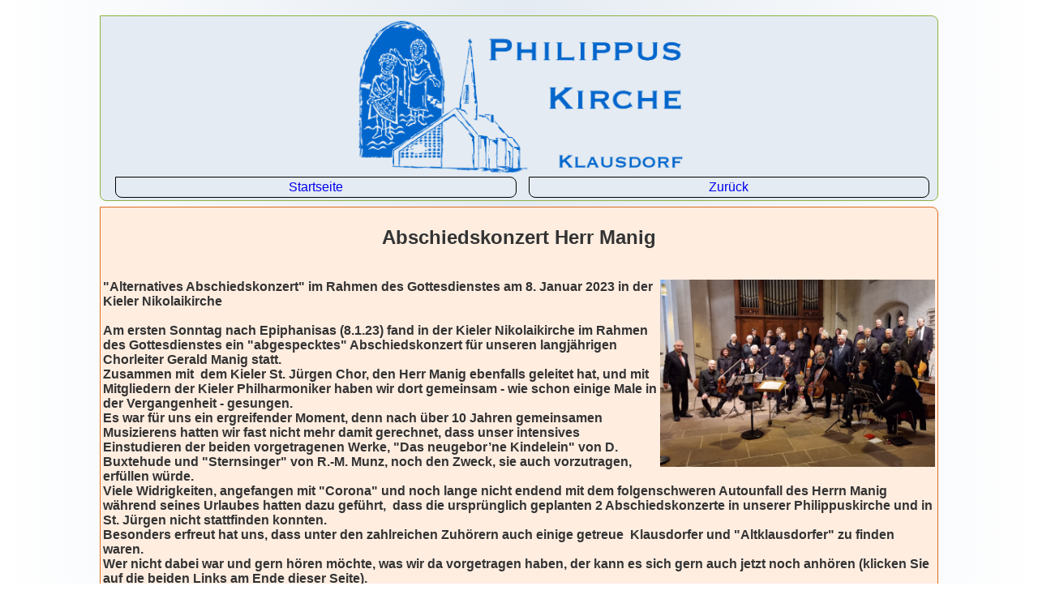

--- FILE ---
content_type: text/html
request_url: http://kirche-klausdorf.de/abschiedskonzert.htm
body_size: 3837
content:
<!DOCTYPE html>
<html lang="de">
  <head>
    <meta http-equiv="content-type" content="text/html; charset=UTF-8">
    <meta name="viewport" content="width=device-width, initial-scale=1.0">
    <link rel="stylesheet" href="css/standard.css" id="stylesheet">
    <title>Kirchenchor Kirchengemeinde Klausdorf</title>
  </head>
  <body id="index">
    <header>
      <div class="flex"> <img src="img/gemeindelogo-transparent.gif" alt="Das Logo unserer Philippuskirche"
          height="auto" width="auto"> </div>
      <nav>
        <ul>
          <li><a href="index.htm">Startseite</a> </li>
          <li><a href="kirchenmusik.htm">Zurück</a> </li>
        </ul>
      </nav>
    </header>
    <article>
      <h2 style="text-align: center;">Abschiedskonzert Herr Manig</h2>
      <strong><br>
      </strong><a href="img/abschiedskonzert23/abschiedskonzert.jpg" title="Abschiedskonzert Herr Manig"
        target="_blank"><img src="img/abschiedskonzert23/abschiedskonzert-klein.jpg"
          alt="Abschiedskonzert herr Manig" title="Abschiedskonzert herr Manig"></a><b>"Alternatives
        Abschiedskonzert" im Rahmen des Gottesdienstes am 8. Januar 2023 in der
        Kieler Nikolaikirche <br>
        <br>
        Am ersten Sonntag nach Epiphanisas (8.1.23) fand in der Kieler
        Nikolaikirche im Rahmen des Gottesdienstes ein "abgespecktes"
        Abschiedskonzert für unseren langjährigen Chorleiter Gerald Manig statt.<br>
        Zusammen mit&nbsp; dem Kieler St. Jürgen Chor, den Herr Manig ebenfalls
        geleitet hat, und mit Mitgliedern der Kieler Philharmoniker haben wir
        dort gemeinsam - wie schon einige Male in der Vergangenheit - gesungen.<br>
        Es war für uns ein ergreifender Moment, denn nach über 10 Jahren
        gemeinsamen Musizierens hatten wir fast nicht mehr damit gerechnet, dass
        unser intensives Einstudieren der beiden vorgetragenen Werke, "Das
        neugebor’ne Kindelein" von D. Buxtehude und "Sternsinger" von R.-M.
        Munz, noch den Zweck, sie auch vorzutragen, erfüllen würde.<br>
        Viele Widrigkeiten, angefangen mit "Corona" und noch lange nicht endend
        mit dem folgenschweren Autounfall des Herrn Manig während seines
        Urlaubes hatten dazu geführt,&nbsp; dass die ursprünglich geplanten 2
        Abschiedskonzerte in unserer Philippuskirche und in St. Jürgen nicht
        stattfinden konnten.<br>
        Besonders erfreut hat uns, dass unter den zahlreichen Zuhörern auch
        einige getreue&nbsp; Klausdorfer und "Altklausdorfer" zu finden waren.<br>
        Wer nicht dabei war und gern hören möchte, was wir da vorgetragen haben,
        der kann es sich gern auch jetzt noch anhören (klicken Sie auf die
        beiden Links am Ende dieser Seite).<br>
        Vielleicht kommt ja beim Hören Lust/Interesse auf, künftig bei uns
        mitzumachen, wenn wir ab April unter dem neuen Chorleiter, Ralf Popken,
        mit neuem Schwung zu neuen Taten aufbrechen.<br>
        Jeder Sänger und jede Sängerin sind herzlich willkommen um nicht zu
        sagen dringend erwünscht.<br>
        <br>
        Günter Mihlan&nbsp; <br>
      </b><br>
      <b>Hier die beiden Musikstücke:</b><br>
      <b><a href="sound/abschiedskonzert-manig/das-neugeborne-kindelein.mp3" title="Musikstück: Das neugeborne Kindelein"
          target="_blank">Das neugebor’ne Kindelein</a> &nbsp; und&nbsp; </b><a
        href="sound/abschiedskonzert-manig/der-sternsinger.mp3" title="Musik: Sternsinger"
        target="_blank"><b>Sternsinger</b></a><br>
      <p style="text-align: left;"> </p>
    </article>
    <footer>Evangelisch-Lutherische Philippus-Kirchengemeinde Klausdorf in
      Schwentinental, © W. Stockhausen</footer>
  </body>
</html>


--- FILE ---
content_type: text/css
request_url: http://kirche-klausdorf.de/css/standard.css
body_size: 3884
content:
@charset "utf-8";
/* CSS Document */

html {
        background: transparent!important;    background: pink;
}

body {
	margin: 1em auto;
	max-width: 65em;
	font-family: sans-serif;
	color: #333333;
background-image: linear-gradient(
	to right,
	#fff,
	#e4ebf2,
	#fff);
}

h1, main, main svg {
	border-radius: 0 8px 8px;
	border: 1px solid;
	padding: 0.5em;
	margin: 0.5em;
}

h1 {
	border-color: #d5d5d5;
}
article img {
	width: 33%;
	float: right;
	margin-left: 0.2em;
}

header img {
	width: 60%;
	float: right;
	margin-left: 0.1em;
}

.flex { 
    display: flex; 
    justify-content: center; 
    align-items: center;
}

figure {
  display: inline-block;
  width: 20%;
  margin: 0.1em;
  padding: 0.1em;
}
figure img {
  width: 100%;
}
figure figcaption {
  font-style: italic;
}

main {
	display: block;     /* f�r IE */	
	min-height: 400px;
}
#hinweis {                    /* f�r Container */

	border-left: 5px solid #c32e04;
}

.hinweis {                    /* f�r Textzeile */
        color: #c32e04; 
        font-style: italic; 
        border-bottom: 1px dotted; 
        display:inline-block; 
}

/* responsives Layout */

body {
  display: flex;
  flex-flow: row wrap;
}

/* Mobile first - alle Dokument-Bl�cke bekommen 100% Breite */
header, nav a, article, section, footer {
  border-radius: 0px 0.5em 0.5em;
  border: 1px solid;
  padding: 0.2em;
  margin: 0.2em;
  flex: 1 100%;
}

nav ul, nav li{
  margin: 0 0.1em;
  padding: 0 0.1em;
  border: 0;
}
nav ul {
  display: flex;
  flex-direction: column;
}

nav li {
  list-style-type:none;
  margin: 0.1em 0;
  flex: 1 1 95%;
}

nav a {
  display:inline-block;
  width:100%;
  background: #e4ebf2;
  border: 1px solid #000000;
  margin: 0;
  text-decoration: none;
  text-align: center;
}

nav a:hover, nav a:focus {
  background-color: #ffede0;
}

nav a[aria-current=page] {
	color:black;
	font-weight:bold;
}
section {
  background: #F1F3F4;
  border-color: slateblue;
}
article {
  background: #ffede0;
  border-color: #df6c20;
}
header {
  background: #e4ebf2;
  border-color: #8db243;
}

footer {
  background: #e4ebf2;
  border-color: #8a9da8;
  display: flex;
  flex-flow: row wrap;
}
footer * {
  flex: 1 1 0%;
  justify-content: space-between;
}
footer p:last-child {
  text-align: right;
}

/* Smart Phones und Tablets mit kleiner Aufl�sung */
@media all and (min-width: 25em) {
nav ul {
  flex-direction: row;
}
nav li {
  margin: 0 6px;
  flex: 1 1 0%;
}
header {
  order: 1;
}
article {
  order: 2;
}
#news {
  flex: 1 auto;
  order: 3;
}

footer {
  order: 4;
}


header img {
	width: 50%;
	float: right;
	margin-left: 0.1em;
}



}

/* Smart Phones und Tablets mit mittlerer Aufl�sung */
@media all and (min-width: 35em) {
nav ul {
  flex-direction: row;
}

nav li {
  margin: 0 10px;
  flex: 1 1 0%;
}
header {
  order: 1;
}

header img {
	width: 40%;
	float: right;
	margin-left: 0.1em;
}


article {
  order: 2;
}

#news {
  flex: 1 auto;
  order: 3;
}

footer {
  order: 4;
}

}
/* Large screens */
@media all and (min-width: 50em) {
  article {    /* Der Article wird 2.5x so breit wie die beiden asides! */
    order: 2;
    flex: 3 1 0%; 
  }

  #news {
    flex: 1 1 0%;	  
    order: 3;
    align-self: center;
    height: 12em;
  }
}
header {
  order: 1;
}
article {
  order: 2;
}
#news {
  flex: 1 auto;
  order: 3;
}
footer {
  order: 4;
}

/* Terminkalender */

table, th, td { 
	width: 100%;
  	border: 1px solid; 
  	border-collapse: collapse; 
	table-layout: auto;
}
th, td {
	padding: .1em;
}
th {
	background: #ffede0;
	color: black.
}

caption {
	caption-side: bottom;
	padding-top: 2em;
	font-style: italic;
}